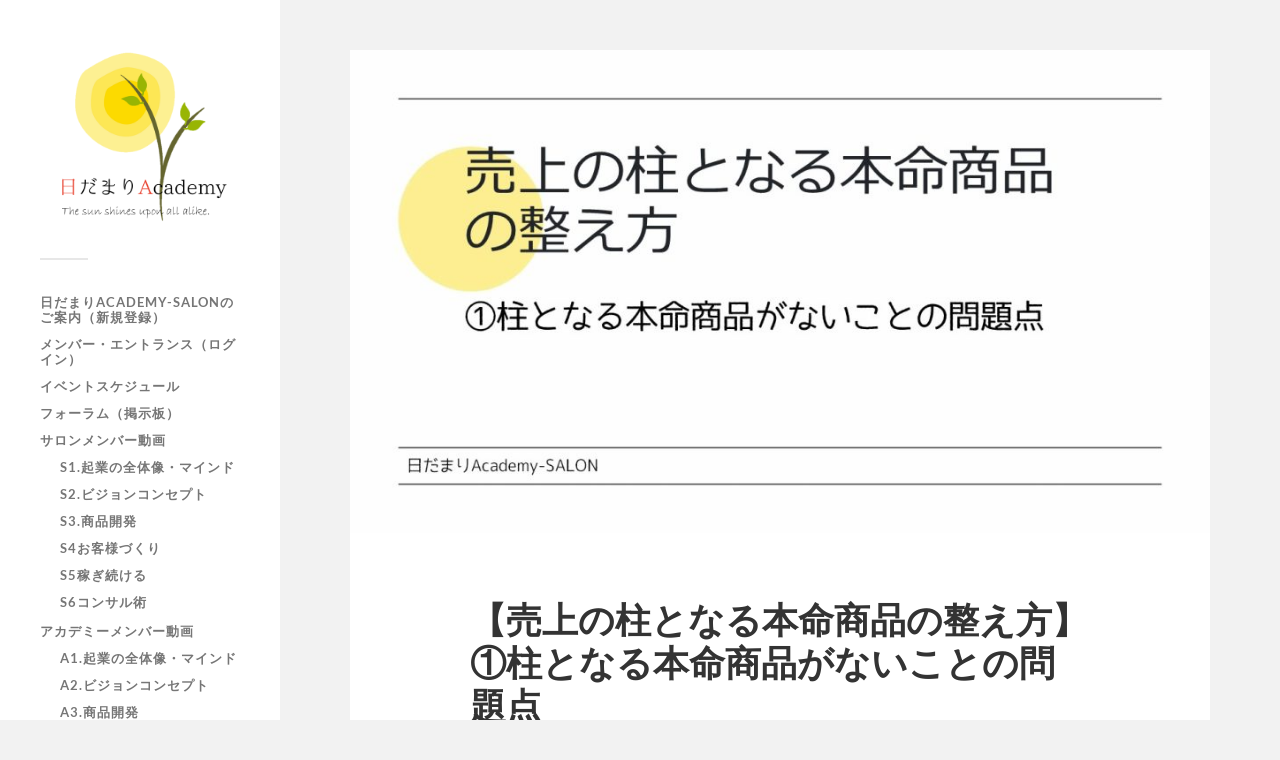

--- FILE ---
content_type: text/html; charset=UTF-8
request_url: https://hidamariacademy-salon.com/m3-8/
body_size: 11532
content:
<!DOCTYPE html>

<html class="no-js" lang="ja" id="html">

	<head profile="http://gmpg.org/xfn/11">
		
		<meta http-equiv="Content-Type" content="text/html; charset=UTF-8" />
		<meta name="viewport" content="width=device-width, initial-scale=1.0, maximum-scale=1.0, user-scalable=no" >
		 
		<title>【売上の柱となる本命商品の整え方】①柱となる本命商品がないことの問題点 &#8211; 日だまりAcademy-SALON</title>
<meta name='robots' content='max-image-preview:large' />
<script>document.documentElement.className = document.documentElement.className.replace("no-js","js");</script>
<link rel="alternate" type="application/rss+xml" title="日だまりAcademy-SALON &raquo; フィード" href="https://hidamariacademy-salon.com/feed/" />
<link rel="alternate" type="application/rss+xml" title="日だまりAcademy-SALON &raquo; コメントフィード" href="https://hidamariacademy-salon.com/comments/feed/" />
<link rel="alternate" type="application/rss+xml" title="日だまりAcademy-SALON &raquo; 【売上の柱となる本命商品の整え方】①柱となる本命商品がないことの問題点 のコメントのフィード" href="https://hidamariacademy-salon.com/m3-8/feed/" />
<link rel="alternate" title="oEmbed (JSON)" type="application/json+oembed" href="https://hidamariacademy-salon.com/wp-json/oembed/1.0/embed?url=https%3A%2F%2Fhidamariacademy-salon.com%2Fm3-8%2F" />
<link rel="alternate" title="oEmbed (XML)" type="text/xml+oembed" href="https://hidamariacademy-salon.com/wp-json/oembed/1.0/embed?url=https%3A%2F%2Fhidamariacademy-salon.com%2Fm3-8%2F&#038;format=xml" />
<style id='wp-img-auto-sizes-contain-inline-css' type='text/css'>
img:is([sizes=auto i],[sizes^="auto," i]){contain-intrinsic-size:3000px 1500px}
/*# sourceURL=wp-img-auto-sizes-contain-inline-css */
</style>
<style id='wp-emoji-styles-inline-css' type='text/css'>

	img.wp-smiley, img.emoji {
		display: inline !important;
		border: none !important;
		box-shadow: none !important;
		height: 1em !important;
		width: 1em !important;
		margin: 0 0.07em !important;
		vertical-align: -0.1em !important;
		background: none !important;
		padding: 0 !important;
	}
/*# sourceURL=wp-emoji-styles-inline-css */
</style>
<style id='wp-block-library-inline-css' type='text/css'>
:root{--wp-block-synced-color:#7a00df;--wp-block-synced-color--rgb:122,0,223;--wp-bound-block-color:var(--wp-block-synced-color);--wp-editor-canvas-background:#ddd;--wp-admin-theme-color:#007cba;--wp-admin-theme-color--rgb:0,124,186;--wp-admin-theme-color-darker-10:#006ba1;--wp-admin-theme-color-darker-10--rgb:0,107,160.5;--wp-admin-theme-color-darker-20:#005a87;--wp-admin-theme-color-darker-20--rgb:0,90,135;--wp-admin-border-width-focus:2px}@media (min-resolution:192dpi){:root{--wp-admin-border-width-focus:1.5px}}.wp-element-button{cursor:pointer}:root .has-very-light-gray-background-color{background-color:#eee}:root .has-very-dark-gray-background-color{background-color:#313131}:root .has-very-light-gray-color{color:#eee}:root .has-very-dark-gray-color{color:#313131}:root .has-vivid-green-cyan-to-vivid-cyan-blue-gradient-background{background:linear-gradient(135deg,#00d084,#0693e3)}:root .has-purple-crush-gradient-background{background:linear-gradient(135deg,#34e2e4,#4721fb 50%,#ab1dfe)}:root .has-hazy-dawn-gradient-background{background:linear-gradient(135deg,#faaca8,#dad0ec)}:root .has-subdued-olive-gradient-background{background:linear-gradient(135deg,#fafae1,#67a671)}:root .has-atomic-cream-gradient-background{background:linear-gradient(135deg,#fdd79a,#004a59)}:root .has-nightshade-gradient-background{background:linear-gradient(135deg,#330968,#31cdcf)}:root .has-midnight-gradient-background{background:linear-gradient(135deg,#020381,#2874fc)}:root{--wp--preset--font-size--normal:16px;--wp--preset--font-size--huge:42px}.has-regular-font-size{font-size:1em}.has-larger-font-size{font-size:2.625em}.has-normal-font-size{font-size:var(--wp--preset--font-size--normal)}.has-huge-font-size{font-size:var(--wp--preset--font-size--huge)}.has-text-align-center{text-align:center}.has-text-align-left{text-align:left}.has-text-align-right{text-align:right}.has-fit-text{white-space:nowrap!important}#end-resizable-editor-section{display:none}.aligncenter{clear:both}.items-justified-left{justify-content:flex-start}.items-justified-center{justify-content:center}.items-justified-right{justify-content:flex-end}.items-justified-space-between{justify-content:space-between}.screen-reader-text{border:0;clip-path:inset(50%);height:1px;margin:-1px;overflow:hidden;padding:0;position:absolute;width:1px;word-wrap:normal!important}.screen-reader-text:focus{background-color:#ddd;clip-path:none;color:#444;display:block;font-size:1em;height:auto;left:5px;line-height:normal;padding:15px 23px 14px;text-decoration:none;top:5px;width:auto;z-index:100000}html :where(.has-border-color){border-style:solid}html :where([style*=border-top-color]){border-top-style:solid}html :where([style*=border-right-color]){border-right-style:solid}html :where([style*=border-bottom-color]){border-bottom-style:solid}html :where([style*=border-left-color]){border-left-style:solid}html :where([style*=border-width]){border-style:solid}html :where([style*=border-top-width]){border-top-style:solid}html :where([style*=border-right-width]){border-right-style:solid}html :where([style*=border-bottom-width]){border-bottom-style:solid}html :where([style*=border-left-width]){border-left-style:solid}html :where(img[class*=wp-image-]){height:auto;max-width:100%}:where(figure){margin:0 0 1em}html :where(.is-position-sticky){--wp-admin--admin-bar--position-offset:var(--wp-admin--admin-bar--height,0px)}@media screen and (max-width:600px){html :where(.is-position-sticky){--wp-admin--admin-bar--position-offset:0px}}

/*# sourceURL=wp-block-library-inline-css */
</style><style id='wp-block-heading-inline-css' type='text/css'>
h1:where(.wp-block-heading).has-background,h2:where(.wp-block-heading).has-background,h3:where(.wp-block-heading).has-background,h4:where(.wp-block-heading).has-background,h5:where(.wp-block-heading).has-background,h6:where(.wp-block-heading).has-background{padding:1.25em 2.375em}h1.has-text-align-left[style*=writing-mode]:where([style*=vertical-lr]),h1.has-text-align-right[style*=writing-mode]:where([style*=vertical-rl]),h2.has-text-align-left[style*=writing-mode]:where([style*=vertical-lr]),h2.has-text-align-right[style*=writing-mode]:where([style*=vertical-rl]),h3.has-text-align-left[style*=writing-mode]:where([style*=vertical-lr]),h3.has-text-align-right[style*=writing-mode]:where([style*=vertical-rl]),h4.has-text-align-left[style*=writing-mode]:where([style*=vertical-lr]),h4.has-text-align-right[style*=writing-mode]:where([style*=vertical-rl]),h5.has-text-align-left[style*=writing-mode]:where([style*=vertical-lr]),h5.has-text-align-right[style*=writing-mode]:where([style*=vertical-rl]),h6.has-text-align-left[style*=writing-mode]:where([style*=vertical-lr]),h6.has-text-align-right[style*=writing-mode]:where([style*=vertical-rl]){rotate:180deg}
/*# sourceURL=https://hidamariacademy-salon.com/wp-includes/blocks/heading/style.min.css */
</style>
<style id='wp-block-latest-posts-inline-css' type='text/css'>
.wp-block-latest-posts{box-sizing:border-box}.wp-block-latest-posts.alignleft{margin-right:2em}.wp-block-latest-posts.alignright{margin-left:2em}.wp-block-latest-posts.wp-block-latest-posts__list{list-style:none}.wp-block-latest-posts.wp-block-latest-posts__list li{clear:both;overflow-wrap:break-word}.wp-block-latest-posts.is-grid{display:flex;flex-wrap:wrap}.wp-block-latest-posts.is-grid li{margin:0 1.25em 1.25em 0;width:100%}@media (min-width:600px){.wp-block-latest-posts.columns-2 li{width:calc(50% - .625em)}.wp-block-latest-posts.columns-2 li:nth-child(2n){margin-right:0}.wp-block-latest-posts.columns-3 li{width:calc(33.33333% - .83333em)}.wp-block-latest-posts.columns-3 li:nth-child(3n){margin-right:0}.wp-block-latest-posts.columns-4 li{width:calc(25% - .9375em)}.wp-block-latest-posts.columns-4 li:nth-child(4n){margin-right:0}.wp-block-latest-posts.columns-5 li{width:calc(20% - 1em)}.wp-block-latest-posts.columns-5 li:nth-child(5n){margin-right:0}.wp-block-latest-posts.columns-6 li{width:calc(16.66667% - 1.04167em)}.wp-block-latest-posts.columns-6 li:nth-child(6n){margin-right:0}}:root :where(.wp-block-latest-posts.is-grid){padding:0}:root :where(.wp-block-latest-posts.wp-block-latest-posts__list){padding-left:0}.wp-block-latest-posts__post-author,.wp-block-latest-posts__post-date{display:block;font-size:.8125em}.wp-block-latest-posts__post-excerpt,.wp-block-latest-posts__post-full-content{margin-bottom:1em;margin-top:.5em}.wp-block-latest-posts__featured-image a{display:inline-block}.wp-block-latest-posts__featured-image img{height:auto;max-width:100%;width:auto}.wp-block-latest-posts__featured-image.alignleft{float:left;margin-right:1em}.wp-block-latest-posts__featured-image.alignright{float:right;margin-left:1em}.wp-block-latest-posts__featured-image.aligncenter{margin-bottom:1em;text-align:center}
/*# sourceURL=https://hidamariacademy-salon.com/wp-includes/blocks/latest-posts/style.min.css */
</style>
<style id='wp-block-search-inline-css' type='text/css'>
.wp-block-search__button{margin-left:10px;word-break:normal}.wp-block-search__button.has-icon{line-height:0}.wp-block-search__button svg{height:1.25em;min-height:24px;min-width:24px;width:1.25em;fill:currentColor;vertical-align:text-bottom}:where(.wp-block-search__button){border:1px solid #ccc;padding:6px 10px}.wp-block-search__inside-wrapper{display:flex;flex:auto;flex-wrap:nowrap;max-width:100%}.wp-block-search__label{width:100%}.wp-block-search.wp-block-search__button-only .wp-block-search__button{box-sizing:border-box;display:flex;flex-shrink:0;justify-content:center;margin-left:0;max-width:100%}.wp-block-search.wp-block-search__button-only .wp-block-search__inside-wrapper{min-width:0!important;transition-property:width}.wp-block-search.wp-block-search__button-only .wp-block-search__input{flex-basis:100%;transition-duration:.3s}.wp-block-search.wp-block-search__button-only.wp-block-search__searchfield-hidden,.wp-block-search.wp-block-search__button-only.wp-block-search__searchfield-hidden .wp-block-search__inside-wrapper{overflow:hidden}.wp-block-search.wp-block-search__button-only.wp-block-search__searchfield-hidden .wp-block-search__input{border-left-width:0!important;border-right-width:0!important;flex-basis:0;flex-grow:0;margin:0;min-width:0!important;padding-left:0!important;padding-right:0!important;width:0!important}:where(.wp-block-search__input){appearance:none;border:1px solid #949494;flex-grow:1;font-family:inherit;font-size:inherit;font-style:inherit;font-weight:inherit;letter-spacing:inherit;line-height:inherit;margin-left:0;margin-right:0;min-width:3rem;padding:8px;text-decoration:unset!important;text-transform:inherit}:where(.wp-block-search__button-inside .wp-block-search__inside-wrapper){background-color:#fff;border:1px solid #949494;box-sizing:border-box;padding:4px}:where(.wp-block-search__button-inside .wp-block-search__inside-wrapper) .wp-block-search__input{border:none;border-radius:0;padding:0 4px}:where(.wp-block-search__button-inside .wp-block-search__inside-wrapper) .wp-block-search__input:focus{outline:none}:where(.wp-block-search__button-inside .wp-block-search__inside-wrapper) :where(.wp-block-search__button){padding:4px 8px}.wp-block-search.aligncenter .wp-block-search__inside-wrapper{margin:auto}.wp-block[data-align=right] .wp-block-search.wp-block-search__button-only .wp-block-search__inside-wrapper{float:right}
/*# sourceURL=https://hidamariacademy-salon.com/wp-includes/blocks/search/style.min.css */
</style>
<style id='wp-block-group-inline-css' type='text/css'>
.wp-block-group{box-sizing:border-box}:where(.wp-block-group.wp-block-group-is-layout-constrained){position:relative}
/*# sourceURL=https://hidamariacademy-salon.com/wp-includes/blocks/group/style.min.css */
</style>
<style id='global-styles-inline-css' type='text/css'>
:root{--wp--preset--aspect-ratio--square: 1;--wp--preset--aspect-ratio--4-3: 4/3;--wp--preset--aspect-ratio--3-4: 3/4;--wp--preset--aspect-ratio--3-2: 3/2;--wp--preset--aspect-ratio--2-3: 2/3;--wp--preset--aspect-ratio--16-9: 16/9;--wp--preset--aspect-ratio--9-16: 9/16;--wp--preset--color--black: #333;--wp--preset--color--cyan-bluish-gray: #abb8c3;--wp--preset--color--white: #fff;--wp--preset--color--pale-pink: #f78da7;--wp--preset--color--vivid-red: #cf2e2e;--wp--preset--color--luminous-vivid-orange: #ff6900;--wp--preset--color--luminous-vivid-amber: #fcb900;--wp--preset--color--light-green-cyan: #7bdcb5;--wp--preset--color--vivid-green-cyan: #00d084;--wp--preset--color--pale-cyan-blue: #8ed1fc;--wp--preset--color--vivid-cyan-blue: #0693e3;--wp--preset--color--vivid-purple: #9b51e0;--wp--preset--color--accent: #019EBD;--wp--preset--color--dark-gray: #444;--wp--preset--color--medium-gray: #666;--wp--preset--color--light-gray: #767676;--wp--preset--gradient--vivid-cyan-blue-to-vivid-purple: linear-gradient(135deg,rgb(6,147,227) 0%,rgb(155,81,224) 100%);--wp--preset--gradient--light-green-cyan-to-vivid-green-cyan: linear-gradient(135deg,rgb(122,220,180) 0%,rgb(0,208,130) 100%);--wp--preset--gradient--luminous-vivid-amber-to-luminous-vivid-orange: linear-gradient(135deg,rgb(252,185,0) 0%,rgb(255,105,0) 100%);--wp--preset--gradient--luminous-vivid-orange-to-vivid-red: linear-gradient(135deg,rgb(255,105,0) 0%,rgb(207,46,46) 100%);--wp--preset--gradient--very-light-gray-to-cyan-bluish-gray: linear-gradient(135deg,rgb(238,238,238) 0%,rgb(169,184,195) 100%);--wp--preset--gradient--cool-to-warm-spectrum: linear-gradient(135deg,rgb(74,234,220) 0%,rgb(151,120,209) 20%,rgb(207,42,186) 40%,rgb(238,44,130) 60%,rgb(251,105,98) 80%,rgb(254,248,76) 100%);--wp--preset--gradient--blush-light-purple: linear-gradient(135deg,rgb(255,206,236) 0%,rgb(152,150,240) 100%);--wp--preset--gradient--blush-bordeaux: linear-gradient(135deg,rgb(254,205,165) 0%,rgb(254,45,45) 50%,rgb(107,0,62) 100%);--wp--preset--gradient--luminous-dusk: linear-gradient(135deg,rgb(255,203,112) 0%,rgb(199,81,192) 50%,rgb(65,88,208) 100%);--wp--preset--gradient--pale-ocean: linear-gradient(135deg,rgb(255,245,203) 0%,rgb(182,227,212) 50%,rgb(51,167,181) 100%);--wp--preset--gradient--electric-grass: linear-gradient(135deg,rgb(202,248,128) 0%,rgb(113,206,126) 100%);--wp--preset--gradient--midnight: linear-gradient(135deg,rgb(2,3,129) 0%,rgb(40,116,252) 100%);--wp--preset--font-size--small: 16px;--wp--preset--font-size--medium: 20px;--wp--preset--font-size--large: 24px;--wp--preset--font-size--x-large: 42px;--wp--preset--font-size--normal: 18px;--wp--preset--font-size--larger: 27px;--wp--preset--spacing--20: 0.44rem;--wp--preset--spacing--30: 0.67rem;--wp--preset--spacing--40: 1rem;--wp--preset--spacing--50: 1.5rem;--wp--preset--spacing--60: 2.25rem;--wp--preset--spacing--70: 3.38rem;--wp--preset--spacing--80: 5.06rem;--wp--preset--shadow--natural: 6px 6px 9px rgba(0, 0, 0, 0.2);--wp--preset--shadow--deep: 12px 12px 50px rgba(0, 0, 0, 0.4);--wp--preset--shadow--sharp: 6px 6px 0px rgba(0, 0, 0, 0.2);--wp--preset--shadow--outlined: 6px 6px 0px -3px rgb(255, 255, 255), 6px 6px rgb(0, 0, 0);--wp--preset--shadow--crisp: 6px 6px 0px rgb(0, 0, 0);}:where(.is-layout-flex){gap: 0.5em;}:where(.is-layout-grid){gap: 0.5em;}body .is-layout-flex{display: flex;}.is-layout-flex{flex-wrap: wrap;align-items: center;}.is-layout-flex > :is(*, div){margin: 0;}body .is-layout-grid{display: grid;}.is-layout-grid > :is(*, div){margin: 0;}:where(.wp-block-columns.is-layout-flex){gap: 2em;}:where(.wp-block-columns.is-layout-grid){gap: 2em;}:where(.wp-block-post-template.is-layout-flex){gap: 1.25em;}:where(.wp-block-post-template.is-layout-grid){gap: 1.25em;}.has-black-color{color: var(--wp--preset--color--black) !important;}.has-cyan-bluish-gray-color{color: var(--wp--preset--color--cyan-bluish-gray) !important;}.has-white-color{color: var(--wp--preset--color--white) !important;}.has-pale-pink-color{color: var(--wp--preset--color--pale-pink) !important;}.has-vivid-red-color{color: var(--wp--preset--color--vivid-red) !important;}.has-luminous-vivid-orange-color{color: var(--wp--preset--color--luminous-vivid-orange) !important;}.has-luminous-vivid-amber-color{color: var(--wp--preset--color--luminous-vivid-amber) !important;}.has-light-green-cyan-color{color: var(--wp--preset--color--light-green-cyan) !important;}.has-vivid-green-cyan-color{color: var(--wp--preset--color--vivid-green-cyan) !important;}.has-pale-cyan-blue-color{color: var(--wp--preset--color--pale-cyan-blue) !important;}.has-vivid-cyan-blue-color{color: var(--wp--preset--color--vivid-cyan-blue) !important;}.has-vivid-purple-color{color: var(--wp--preset--color--vivid-purple) !important;}.has-black-background-color{background-color: var(--wp--preset--color--black) !important;}.has-cyan-bluish-gray-background-color{background-color: var(--wp--preset--color--cyan-bluish-gray) !important;}.has-white-background-color{background-color: var(--wp--preset--color--white) !important;}.has-pale-pink-background-color{background-color: var(--wp--preset--color--pale-pink) !important;}.has-vivid-red-background-color{background-color: var(--wp--preset--color--vivid-red) !important;}.has-luminous-vivid-orange-background-color{background-color: var(--wp--preset--color--luminous-vivid-orange) !important;}.has-luminous-vivid-amber-background-color{background-color: var(--wp--preset--color--luminous-vivid-amber) !important;}.has-light-green-cyan-background-color{background-color: var(--wp--preset--color--light-green-cyan) !important;}.has-vivid-green-cyan-background-color{background-color: var(--wp--preset--color--vivid-green-cyan) !important;}.has-pale-cyan-blue-background-color{background-color: var(--wp--preset--color--pale-cyan-blue) !important;}.has-vivid-cyan-blue-background-color{background-color: var(--wp--preset--color--vivid-cyan-blue) !important;}.has-vivid-purple-background-color{background-color: var(--wp--preset--color--vivid-purple) !important;}.has-black-border-color{border-color: var(--wp--preset--color--black) !important;}.has-cyan-bluish-gray-border-color{border-color: var(--wp--preset--color--cyan-bluish-gray) !important;}.has-white-border-color{border-color: var(--wp--preset--color--white) !important;}.has-pale-pink-border-color{border-color: var(--wp--preset--color--pale-pink) !important;}.has-vivid-red-border-color{border-color: var(--wp--preset--color--vivid-red) !important;}.has-luminous-vivid-orange-border-color{border-color: var(--wp--preset--color--luminous-vivid-orange) !important;}.has-luminous-vivid-amber-border-color{border-color: var(--wp--preset--color--luminous-vivid-amber) !important;}.has-light-green-cyan-border-color{border-color: var(--wp--preset--color--light-green-cyan) !important;}.has-vivid-green-cyan-border-color{border-color: var(--wp--preset--color--vivid-green-cyan) !important;}.has-pale-cyan-blue-border-color{border-color: var(--wp--preset--color--pale-cyan-blue) !important;}.has-vivid-cyan-blue-border-color{border-color: var(--wp--preset--color--vivid-cyan-blue) !important;}.has-vivid-purple-border-color{border-color: var(--wp--preset--color--vivid-purple) !important;}.has-vivid-cyan-blue-to-vivid-purple-gradient-background{background: var(--wp--preset--gradient--vivid-cyan-blue-to-vivid-purple) !important;}.has-light-green-cyan-to-vivid-green-cyan-gradient-background{background: var(--wp--preset--gradient--light-green-cyan-to-vivid-green-cyan) !important;}.has-luminous-vivid-amber-to-luminous-vivid-orange-gradient-background{background: var(--wp--preset--gradient--luminous-vivid-amber-to-luminous-vivid-orange) !important;}.has-luminous-vivid-orange-to-vivid-red-gradient-background{background: var(--wp--preset--gradient--luminous-vivid-orange-to-vivid-red) !important;}.has-very-light-gray-to-cyan-bluish-gray-gradient-background{background: var(--wp--preset--gradient--very-light-gray-to-cyan-bluish-gray) !important;}.has-cool-to-warm-spectrum-gradient-background{background: var(--wp--preset--gradient--cool-to-warm-spectrum) !important;}.has-blush-light-purple-gradient-background{background: var(--wp--preset--gradient--blush-light-purple) !important;}.has-blush-bordeaux-gradient-background{background: var(--wp--preset--gradient--blush-bordeaux) !important;}.has-luminous-dusk-gradient-background{background: var(--wp--preset--gradient--luminous-dusk) !important;}.has-pale-ocean-gradient-background{background: var(--wp--preset--gradient--pale-ocean) !important;}.has-electric-grass-gradient-background{background: var(--wp--preset--gradient--electric-grass) !important;}.has-midnight-gradient-background{background: var(--wp--preset--gradient--midnight) !important;}.has-small-font-size{font-size: var(--wp--preset--font-size--small) !important;}.has-medium-font-size{font-size: var(--wp--preset--font-size--medium) !important;}.has-large-font-size{font-size: var(--wp--preset--font-size--large) !important;}.has-x-large-font-size{font-size: var(--wp--preset--font-size--x-large) !important;}
/*# sourceURL=global-styles-inline-css */
</style>

<style id='classic-theme-styles-inline-css' type='text/css'>
/*! This file is auto-generated */
.wp-block-button__link{color:#fff;background-color:#32373c;border-radius:9999px;box-shadow:none;text-decoration:none;padding:calc(.667em + 2px) calc(1.333em + 2px);font-size:1.125em}.wp-block-file__button{background:#32373c;color:#fff;text-decoration:none}
/*# sourceURL=/wp-includes/css/classic-themes.min.css */
</style>
<link rel='stylesheet' id='spider-css' href='https://hidamariacademy-salon.com/wp-content/plugins/snow-monkey-blocks/dist/packages/spider/dist/css/spider.css?ver=1766972241' type='text/css' media='all' />
<link rel='stylesheet' id='snow-monkey-blocks-css' href='https://hidamariacademy-salon.com/wp-content/plugins/snow-monkey-blocks/dist/css/blocks.css?ver=1766972241' type='text/css' media='all' />
<link rel='stylesheet' id='sass-basis-css' href='https://hidamariacademy-salon.com/wp-content/plugins/snow-monkey-blocks/dist/css/fallback.css?ver=1766972241' type='text/css' media='all' />
<link rel='stylesheet' id='snow-monkey-blocks/nopro-css' href='https://hidamariacademy-salon.com/wp-content/plugins/snow-monkey-blocks/dist/css/nopro.css?ver=1766972241' type='text/css' media='all' />
<link rel='stylesheet' id='snow-monkey-blocks-spider-slider-style-css' href='https://hidamariacademy-salon.com/wp-content/plugins/snow-monkey-blocks/dist/blocks/spider-slider/style-index.css?ver=1766972241' type='text/css' media='all' />
<link rel='stylesheet' id='bbp-default-css' href='https://hidamariacademy-salon.com/wp-content/plugins/bbpress/templates/default/css/bbpress.min.css?ver=2.6.14' type='text/css' media='all' />
<link rel='stylesheet' id='contact-form-7-css' href='https://hidamariacademy-salon.com/wp-content/plugins/contact-form-7/includes/css/styles.css?ver=6.1.4' type='text/css' media='all' />
<link rel='stylesheet' id='contact-form-7-confirm-css' href='https://hidamariacademy-salon.com/wp-content/plugins/contact-form-7-add-confirm/includes/css/styles.css?ver=5.1' type='text/css' media='all' />
<link rel='stylesheet' id='searchandfilter-css' href='https://hidamariacademy-salon.com/wp-content/plugins/search-filter/style.css?ver=1' type='text/css' media='all' />
<link rel='stylesheet' id='swpm.common-css' href='https://hidamariacademy-salon.com/wp-content/plugins/simple-membership/css/swpm.common.css?ver=4.6.9' type='text/css' media='all' />
<link rel='stylesheet' id='whats-new-style-css' href='https://hidamariacademy-salon.com/wp-content/plugins/whats-new-genarator/whats-new.css?ver=2.0.2' type='text/css' media='all' />
<link rel='stylesheet' id='arve-css' href='https://hidamariacademy-salon.com/wp-content/plugins/advanced-responsive-video-embedder/build/main.css?ver=10.8.1' type='text/css' media='all' />
<link rel='stylesheet' id='cf7cf-style-css' href='https://hidamariacademy-salon.com/wp-content/plugins/cf7-conditional-fields/style.css?ver=2.6.7' type='text/css' media='all' />
<link rel='stylesheet' id='fukasawa_googleFonts-css' href='https://hidamariacademy-salon.com/wp-content/themes/fukasawa/assets/css/fonts.css?ver=6.9' type='text/css' media='all' />
<link rel='stylesheet' id='fukasawa_genericons-css' href='https://hidamariacademy-salon.com/wp-content/themes/fukasawa/assets/fonts/genericons/genericons.css?ver=6.9' type='text/css' media='all' />
<link rel='stylesheet' id='fukasawa_style-css' href='https://hidamariacademy-salon.com/wp-content/themes/fukasawa/style.css' type='text/css' media='all' />
<script type="text/javascript" src="https://hidamariacademy-salon.com/wp-content/plugins/snow-monkey-blocks/dist/js/fontawesome-all.js?ver=1766972241" id="fontawesome6-js" defer="defer" data-wp-strategy="defer"></script>
<script type="text/javascript" src="https://hidamariacademy-salon.com/wp-content/plugins/snow-monkey-blocks/dist/packages/spider/dist/js/spider.js?ver=1766972241" id="spider-js" defer="defer" data-wp-strategy="defer"></script>
<script type="text/javascript" src="https://hidamariacademy-salon.com/wp-includes/js/jquery/jquery.min.js?ver=3.7.1" id="jquery-core-js"></script>
<script type="text/javascript" src="https://hidamariacademy-salon.com/wp-includes/js/jquery/jquery-migrate.min.js?ver=3.4.1" id="jquery-migrate-js"></script>
<script type="text/javascript" src="https://hidamariacademy-salon.com/wp-content/themes/fukasawa/assets/js/flexslider.js?ver=1" id="fukasawa_flexslider-js"></script>
<link rel="https://api.w.org/" href="https://hidamariacademy-salon.com/wp-json/" /><link rel="alternate" title="JSON" type="application/json" href="https://hidamariacademy-salon.com/wp-json/wp/v2/posts/260" /><link rel="EditURI" type="application/rsd+xml" title="RSD" href="https://hidamariacademy-salon.com/xmlrpc.php?rsd" />
<meta name="generator" content="WordPress 6.9" />
<link rel="canonical" href="https://hidamariacademy-salon.com/m3-8/" />
<link rel='shortlink' href='https://hidamariacademy-salon.com/?p=260' />
<meta name="cdp-version" content="1.5.0" /><!-- Analytics by WP Statistics - https://wp-statistics.com -->
<!-- Customizer CSS --><style type="text/css"></style><!--/Customizer CSS--><link rel="icon" href="https://hidamariacademy-salon.com/wp-content/uploads/2023/09/cropped-日だまりAcademyロゴ透明スクエア-32x32.png" sizes="32x32" />
<link rel="icon" href="https://hidamariacademy-salon.com/wp-content/uploads/2023/09/cropped-日だまりAcademyロゴ透明スクエア-192x192.png" sizes="192x192" />
<link rel="apple-touch-icon" href="https://hidamariacademy-salon.com/wp-content/uploads/2023/09/cropped-日だまりAcademyロゴ透明スクエア-180x180.png" />
<meta name="msapplication-TileImage" content="https://hidamariacademy-salon.com/wp-content/uploads/2023/09/cropped-日だまりAcademyロゴ透明スクエア-270x270.png" />
		<style type="text/css" id="wp-custom-css">
			/* linkページ専用：余計な表示を消す（Fukasawa） */
.page-id-1223 .sidebar {
  display: none;
}

.page-id-1223 .entry-title,
.page-id-1223 .page-title {
  display: none;
}
		</style>
			
	</head>
	
	<body class="wp-singular post-template-default single single-post postid-260 single-format-image wp-custom-logo wp-theme-fukasawa metaslider-plugin wp-is-not-mobile">

		
<script type="text/javascript" id="bbp-swap-no-js-body-class">
	document.body.className = document.body.className.replace( 'bbp-no-js', 'bbp-js' );
</script>


		<a class="skip-link button" href="#site-content">本文にジャンプ</a>
	
		<div class="mobile-navigation">
	
			<ul class="mobile-menu">
						
				<li id="menu-item-32" class="menu-item menu-item-type-post_type menu-item-object-page menu-item-home menu-item-32"><a href="https://hidamariacademy-salon.com/">日だまりAcademy-SALONのご案内（新規登録）</a></li>
<li id="menu-item-788" class="menu-item menu-item-type-post_type menu-item-object-page menu-item-788"><a href="https://hidamariacademy-salon.com/memberentrance/">メンバー・エントランス（ログイン）</a></li>
<li id="menu-item-536" class="menu-item menu-item-type-post_type menu-item-object-page menu-item-536"><a href="https://hidamariacademy-salon.com/eventschedule/">イベントスケジュール</a></li>
<li id="menu-item-665" class="menu-item menu-item-type-custom menu-item-object-custom menu-item-665"><a href="https://hidamariacademy-salon.com/forums/">フォーラム（掲示板）</a></li>
<li id="menu-item-74" class="menu-item menu-item-type-taxonomy menu-item-object-category menu-item-has-children menu-item-74"><a href="https://hidamariacademy-salon.com/category/salonmembermovie/">サロンメンバー動画</a>
<ul class="sub-menu">
	<li id="menu-item-75" class="menu-item menu-item-type-taxonomy menu-item-object-category menu-item-75"><a href="https://hidamariacademy-salon.com/category/salonmembermovie/s1kigyounozentaizoumind/">S1.起業の全体像・マインド</a></li>
	<li id="menu-item-76" class="menu-item menu-item-type-taxonomy menu-item-object-category menu-item-76"><a href="https://hidamariacademy-salon.com/category/salonmembermovie/s2visionconcept/">S2.ビジョンコンセプト</a></li>
	<li id="menu-item-77" class="menu-item menu-item-type-taxonomy menu-item-object-category menu-item-77"><a href="https://hidamariacademy-salon.com/category/salonmembermovie/s3syouhinkaihatu/">S3.商品開発</a></li>
	<li id="menu-item-79" class="menu-item menu-item-type-taxonomy menu-item-object-category menu-item-79"><a href="https://hidamariacademy-salon.com/category/salonmembermovie/s4okyakusamadukuri/">S4お客様づくり</a></li>
	<li id="menu-item-80" class="menu-item menu-item-type-taxonomy menu-item-object-category menu-item-80"><a href="https://hidamariacademy-salon.com/category/salonmembermovie/s5kasegitudukeru/">S5稼ぎ続ける</a></li>
	<li id="menu-item-82" class="menu-item menu-item-type-taxonomy menu-item-object-category menu-item-82"><a href="https://hidamariacademy-salon.com/category/salonmembermovie/s6consultingjutu/">S6コンサル術</a></li>
</ul>
</li>
<li id="menu-item-64" class="menu-item menu-item-type-taxonomy menu-item-object-category current-post-ancestor current-menu-parent current-post-parent menu-item-has-children menu-item-64"><a href="https://hidamariacademy-salon.com/category/academymembermovie/">アカデミーメンバー動画</a>
<ul class="sub-menu">
	<li id="menu-item-65" class="menu-item menu-item-type-taxonomy menu-item-object-category menu-item-65"><a href="https://hidamariacademy-salon.com/category/academymembermovie/a1kigyounozentaizoumind/">A1.起業の全体像・マインド</a></li>
	<li id="menu-item-66" class="menu-item menu-item-type-taxonomy menu-item-object-category menu-item-66"><a href="https://hidamariacademy-salon.com/category/academymembermovie/a2visionconcept/">A2.ビジョンコンセプト</a></li>
	<li id="menu-item-67" class="menu-item menu-item-type-taxonomy menu-item-object-category current-post-ancestor current-menu-parent current-post-parent menu-item-67"><a href="https://hidamariacademy-salon.com/category/academymembermovie/a3syouhinkaihatu/">A3.商品開発</a></li>
	<li id="menu-item-69" class="menu-item menu-item-type-taxonomy menu-item-object-category menu-item-69"><a href="https://hidamariacademy-salon.com/category/academymembermovie/a4okyakusamadukuri/">A4お客様づくり</a></li>
	<li id="menu-item-70" class="menu-item menu-item-type-taxonomy menu-item-object-category menu-item-70"><a href="https://hidamariacademy-salon.com/category/academymembermovie/a5kasegitudukeru/">A5稼ぎ続ける</a></li>
	<li id="menu-item-72" class="menu-item menu-item-type-taxonomy menu-item-object-category menu-item-72"><a href="https://hidamariacademy-salon.com/category/academymembermovie/a6consultingjutu/">A6コンサル術</a></li>
</ul>
</li>
<li id="menu-item-30" class="menu-item menu-item-type-post_type menu-item-object-page menu-item-30"><a href="https://hidamariacademy-salon.com/membership-login/password-reset/">パスワードのリセット</a></li>
<li id="menu-item-558" class="menu-item menu-item-type-post_type menu-item-object-page menu-item-558"><a href="https://hidamariacademy-salon.com/%e9%80%80%e4%bc%9a%e3%81%99%e3%82%8b/">退会の手続き</a></li>
<li id="menu-item-559" class="menu-item menu-item-type-custom menu-item-object-custom menu-item-559"><a href="https://guide.hidamari-academy21.com/">日だまりAcademyのご案内</a></li>
<li id="menu-item-711" class="menu-item menu-item-type-custom menu-item-object-custom menu-item-711"><a href="https://y-tsuru.hidamari-academy21.com/">主宰者</a></li>
				
			 </ul>
		 
		</div><!-- .mobile-navigation -->
	
		<div class="sidebar">
		
						
		        <div class="blog-logo">
					<a href="https://hidamariacademy-salon.com/" rel="home">
		        		<img src="https://hidamariacademy-salon.com/wp-content/uploads/2023/09/cropped-cropped-日だまりAcademyロゴ透明スクエア.png" />
					</a>
					<span class="screen-reader-text">日だまりAcademy-SALON</span>
		        </div>
		
						
			<button type="button" class="nav-toggle">
			
				<div class="bars">
					<div class="bar"></div>
					<div class="bar"></div>
					<div class="bar"></div>
				</div>
				
				<p>
					<span class="menu">メニュー</span>
					<span class="close">閉じる</span>
				</p>
			
			</button>
			
			<ul class="main-menu">
				<li id="menu-item-32" class="menu-item menu-item-type-post_type menu-item-object-page menu-item-home menu-item-32"><a href="https://hidamariacademy-salon.com/">日だまりAcademy-SALONのご案内（新規登録）</a></li>
<li id="menu-item-788" class="menu-item menu-item-type-post_type menu-item-object-page menu-item-788"><a href="https://hidamariacademy-salon.com/memberentrance/">メンバー・エントランス（ログイン）</a></li>
<li id="menu-item-536" class="menu-item menu-item-type-post_type menu-item-object-page menu-item-536"><a href="https://hidamariacademy-salon.com/eventschedule/">イベントスケジュール</a></li>
<li id="menu-item-665" class="menu-item menu-item-type-custom menu-item-object-custom menu-item-665"><a href="https://hidamariacademy-salon.com/forums/">フォーラム（掲示板）</a></li>
<li id="menu-item-74" class="menu-item menu-item-type-taxonomy menu-item-object-category menu-item-has-children menu-item-74"><a href="https://hidamariacademy-salon.com/category/salonmembermovie/">サロンメンバー動画</a>
<ul class="sub-menu">
	<li id="menu-item-75" class="menu-item menu-item-type-taxonomy menu-item-object-category menu-item-75"><a href="https://hidamariacademy-salon.com/category/salonmembermovie/s1kigyounozentaizoumind/">S1.起業の全体像・マインド</a></li>
	<li id="menu-item-76" class="menu-item menu-item-type-taxonomy menu-item-object-category menu-item-76"><a href="https://hidamariacademy-salon.com/category/salonmembermovie/s2visionconcept/">S2.ビジョンコンセプト</a></li>
	<li id="menu-item-77" class="menu-item menu-item-type-taxonomy menu-item-object-category menu-item-77"><a href="https://hidamariacademy-salon.com/category/salonmembermovie/s3syouhinkaihatu/">S3.商品開発</a></li>
	<li id="menu-item-79" class="menu-item menu-item-type-taxonomy menu-item-object-category menu-item-79"><a href="https://hidamariacademy-salon.com/category/salonmembermovie/s4okyakusamadukuri/">S4お客様づくり</a></li>
	<li id="menu-item-80" class="menu-item menu-item-type-taxonomy menu-item-object-category menu-item-80"><a href="https://hidamariacademy-salon.com/category/salonmembermovie/s5kasegitudukeru/">S5稼ぎ続ける</a></li>
	<li id="menu-item-82" class="menu-item menu-item-type-taxonomy menu-item-object-category menu-item-82"><a href="https://hidamariacademy-salon.com/category/salonmembermovie/s6consultingjutu/">S6コンサル術</a></li>
</ul>
</li>
<li id="menu-item-64" class="menu-item menu-item-type-taxonomy menu-item-object-category current-post-ancestor current-menu-parent current-post-parent menu-item-has-children menu-item-64"><a href="https://hidamariacademy-salon.com/category/academymembermovie/">アカデミーメンバー動画</a>
<ul class="sub-menu">
	<li id="menu-item-65" class="menu-item menu-item-type-taxonomy menu-item-object-category menu-item-65"><a href="https://hidamariacademy-salon.com/category/academymembermovie/a1kigyounozentaizoumind/">A1.起業の全体像・マインド</a></li>
	<li id="menu-item-66" class="menu-item menu-item-type-taxonomy menu-item-object-category menu-item-66"><a href="https://hidamariacademy-salon.com/category/academymembermovie/a2visionconcept/">A2.ビジョンコンセプト</a></li>
	<li id="menu-item-67" class="menu-item menu-item-type-taxonomy menu-item-object-category current-post-ancestor current-menu-parent current-post-parent menu-item-67"><a href="https://hidamariacademy-salon.com/category/academymembermovie/a3syouhinkaihatu/">A3.商品開発</a></li>
	<li id="menu-item-69" class="menu-item menu-item-type-taxonomy menu-item-object-category menu-item-69"><a href="https://hidamariacademy-salon.com/category/academymembermovie/a4okyakusamadukuri/">A4お客様づくり</a></li>
	<li id="menu-item-70" class="menu-item menu-item-type-taxonomy menu-item-object-category menu-item-70"><a href="https://hidamariacademy-salon.com/category/academymembermovie/a5kasegitudukeru/">A5稼ぎ続ける</a></li>
	<li id="menu-item-72" class="menu-item menu-item-type-taxonomy menu-item-object-category menu-item-72"><a href="https://hidamariacademy-salon.com/category/academymembermovie/a6consultingjutu/">A6コンサル術</a></li>
</ul>
</li>
<li id="menu-item-30" class="menu-item menu-item-type-post_type menu-item-object-page menu-item-30"><a href="https://hidamariacademy-salon.com/membership-login/password-reset/">パスワードのリセット</a></li>
<li id="menu-item-558" class="menu-item menu-item-type-post_type menu-item-object-page menu-item-558"><a href="https://hidamariacademy-salon.com/%e9%80%80%e4%bc%9a%e3%81%99%e3%82%8b/">退会の手続き</a></li>
<li id="menu-item-559" class="menu-item menu-item-type-custom menu-item-object-custom menu-item-559"><a href="https://guide.hidamari-academy21.com/">日だまりAcademyのご案内</a></li>
<li id="menu-item-711" class="menu-item menu-item-type-custom menu-item-object-custom menu-item-711"><a href="https://y-tsuru.hidamari-academy21.com/">主宰者</a></li>
			</ul><!-- .main-menu -->

							<div class="widgets">
					<div id="text-2" class="widget widget_text"><div class="widget-content clear"><h3 class="widget-title">ログイン状態</h3>			<div class="textwidget"><div class="swpm-login-widget-form">
    <form id="swpm-login-form" name="swpm-login-form" method="post" action="">
        <input type="hidden" name="swpm_login_origination_flag" value="1" />
        <div class="swpm-login-form-inner">
            <div class="swpm-username-label">
                <label for="swpm_user_name" class="swpm-label">ユーザー名またはメールアドレス</label>
            </div>
            <div class="swpm-username-input">
                <input type="text" class="swpm-text-field swpm-username-field" id="swpm_user_name" value="" size="25" name="swpm_user_name" />
            </div>
            <div class="swpm-password-label">
                <label for="swpm_password" class="swpm-label">パスワード</label>
            </div>
            <div class="swpm-password-input">                
                <input type="password" class="swpm-text-field swpm-password-field" id="swpm_password" value="" size="25" name="swpm_password" />                
            </div>
                        <div class="swpm-remember-me">
                <span class="swpm-remember-checkbox"><input type="checkbox" name="rememberme" id="swpm-rememberme"></span>
                <label for="swpm-rememberme" class="swpm-rememberme-label">
                    <span class="swpm-rember-label"> ログイン情報を保存</span>
                </label>
            </div>

            <div class="swpm-before-login-submit-section"></div>

            <div class="swpm-login-submit">
                <input type="submit" class="swpm-login-form-submit" name="swpm-login" value="Log In"/>
            </div>
            <div class="swpm-forgot-pass-link">
                <a id="forgot_pass" class="swpm-login-form-pw-reset-link"  href="http://hidamariacademy-salon.com/membership-login/password-reset/">パスワードをお忘れですか？</a>
            </div>
                        <div class="swpm-join-us-link">
                <a id="register" class="swpm-login-form-register-link" href="http://hidamariacademy-salon.com/membership-join/">会員について</a>
            </div>
                        <div class="swpm-login-action-msg">
                <span class="swpm-login-widget-action-msg"></span>
            </div>
        </div>
    </form>

    </div>

</div>
		</div></div><div id="block-2" class="widget widget_block widget_search"><div class="widget-content clear"><form role="search" method="get" action="https://hidamariacademy-salon.com/" class="wp-block-search__button-outside wp-block-search__text-button wp-block-search"    ><label class="wp-block-search__label" for="wp-block-search__input-1" >検索</label><div class="wp-block-search__inside-wrapper" ><input class="wp-block-search__input" id="wp-block-search__input-1" placeholder="" value="" type="search" name="s" required /><button aria-label="検索" class="wp-block-search__button wp-element-button" type="submit" >検索</button></div></form></div></div><div id="block-3" class="widget widget_block"><div class="widget-content clear"><div class="wp-block-group"><div class="wp-block-group__inner-container is-layout-flow wp-block-group-is-layout-flow"><h2 class="wp-block-heading">最近の投稿</h2><ul class="wp-block-latest-posts__list wp-block-latest-posts"><li><a class="wp-block-latest-posts__post-title" href="https://hidamariacademy-salon.com/m4-46/">kindle出版の企画・執筆法＆読みあいっこクラブ説明会</a></li>
<li><a class="wp-block-latest-posts__post-title" href="https://hidamariacademy-salon.com/m4-45/">kindle出版の登録手順と活用の戦略</a></li>
<li><a class="wp-block-latest-posts__post-title" href="https://hidamariacademy-salon.com/m4-44/">Xマスキャンペーンをしたいときは</a></li>
<li><a class="wp-block-latest-posts__post-title" href="https://hidamariacademy-salon.com/m4-43/">クロージングで悩んでいるときは</a></li>
<li><a class="wp-block-latest-posts__post-title" href="https://hidamariacademy-salon.com/m4-42/">売上の増やし方で悩んでいるときは</a></li>
</ul></div></div></div></div>				</div><!-- .widgets -->
			
			<div class="credits">
				<p>&copy; 2026 <a href="https://hidamariacademy-salon.com/">日だまりAcademy-SALON</a>.</p>
				<p>Powered by  <a href="https://wordpress.org">WordPress</a>.</p>
				<p>Theme by <a href="https://andersnoren.se">Anders Nor&eacute;n</a>.</p>
			</div><!-- .credits -->
							
		</div><!-- .sidebar -->
	
		<main class="wrapper" id="site-content">
<div class="content thin">
											        
				
			<article id="post-260" class="entry post single post-260 type-post status-publish format-image has-post-thumbnail hentry category-a3syouhinkaihatu category-academymembermovie post_format-post-format-image">
			
											
						<figure class="featured-media clear">
							<img width="973" height="547" src="https://hidamariacademy-salon.com/wp-content/uploads/2023/08/スライド53-973x547.jpg" class="attachment-post-image size-post-image wp-post-image" alt="" decoding="async" fetchpriority="high" srcset="https://hidamariacademy-salon.com/wp-content/uploads/2023/08/スライド53-973x547.jpg 973w, https://hidamariacademy-salon.com/wp-content/uploads/2023/08/スライド53-300x169.jpg 300w, https://hidamariacademy-salon.com/wp-content/uploads/2023/08/スライド53-1024x576.jpg 1024w, https://hidamariacademy-salon.com/wp-content/uploads/2023/08/スライド53-768x432.jpg 768w, https://hidamariacademy-salon.com/wp-content/uploads/2023/08/スライド53-508x286.jpg 508w, https://hidamariacademy-salon.com/wp-content/uploads/2023/08/スライド53.jpg 1280w" sizes="(max-width: 973px) 100vw, 973px" />						</figure><!-- .featured-media -->
							
					
								
				<div class="post-inner">
					
					<header class="post-header">

						<h1 class="post-title">【売上の柱となる本命商品の整え方】①柱となる本命商品がないことの問題点</h1>
					</header><!-- .post-header -->
						
					<div class="post-content entry-content">
					
						<div class="swpm-post-not-logged-in-msg">このコンテンツを閲覧するにはログインが必要です。お願い <a class="swpm-login-link" href="http://hidamariacademy-salon.com/membership-login/">Log In</a>. あなたは会員ですか ? <a href="http://hidamariacademy-salon.com/membership-join/">会員について</a></div>					
					</div><!-- .post-content -->

										
						<div class="post-meta-bottom clear">

													
								<ul>
									<li class="post-date"><a href="https://hidamariacademy-salon.com/m3-8/">2023年8月25日</a></li>

																			<li class="post-categories">投稿先 <a href="https://hidamariacademy-salon.com/category/academymembermovie/a3syouhinkaihatu/" rel="category tag">A3.商品開発</a>, <a href="https://hidamariacademy-salon.com/category/academymembermovie/" rel="category tag">アカデミーメンバー動画</a></li>
									
									
																	</ul>

														
						</div><!-- .post-meta-bottom -->

									
				</div><!-- .post-inner -->

								
					<div class="post-navigation clear">

													<a class="post-nav-prev" href="https://hidamariacademy-salon.com/m3-9/">
								<p>&larr; 過去の投稿へ</p>
							</a>
												
													<a class="post-nav-next" href="https://hidamariacademy-salon.com/m4-26/">					
								<p>次の投稿へ &rarr;</p>
							</a>
											
					</div><!-- .post-navigation -->

				<div class="respond-container">	<div id="respond" class="comment-respond">
		<h3 id="reply-title" class="comment-reply-title">コメントを残す <small><a rel="nofollow" id="cancel-comment-reply-link" href="/m3-8/#respond" style="display:none;">コメントをキャンセル</a></small></h3><p class="must-log-in">コメントを投稿するには<a href="https://hidamariacademy-salon.com/wp-login.php?redirect_to=https%3A%2F%2Fhidamariacademy-salon.com%2Fm3-8%2F">ログイン</a>してください。</p>	</div><!-- #respond -->
	</div><!-- .respond-container -->			
			</article><!-- .post -->
																
			
</div><!-- .content -->
		
		</main><!-- .wrapper -->

		<script type="speculationrules">
{"prefetch":[{"source":"document","where":{"and":[{"href_matches":"/*"},{"not":{"href_matches":["/wp-*.php","/wp-admin/*","/wp-content/uploads/*","/wp-content/*","/wp-content/plugins/*","/wp-content/themes/fukasawa/*","/*\\?(.+)"]}},{"not":{"selector_matches":"a[rel~=\"nofollow\"]"}},{"not":{"selector_matches":".no-prefetch, .no-prefetch a"}}]},"eagerness":"conservative"}]}
</script>
<script type="text/javascript" src="https://hidamariacademy-salon.com/wp-includes/js/dist/hooks.min.js?ver=dd5603f07f9220ed27f1" id="wp-hooks-js"></script>
<script type="text/javascript" src="https://hidamariacademy-salon.com/wp-includes/js/dist/i18n.min.js?ver=c26c3dc7bed366793375" id="wp-i18n-js"></script>
<script type="text/javascript" id="wp-i18n-js-after">
/* <![CDATA[ */
wp.i18n.setLocaleData( { 'text direction\u0004ltr': [ 'ltr' ] } );
//# sourceURL=wp-i18n-js-after
/* ]]> */
</script>
<script type="text/javascript" src="https://hidamariacademy-salon.com/wp-content/plugins/contact-form-7/includes/swv/js/index.js?ver=6.1.4" id="swv-js"></script>
<script type="text/javascript" id="contact-form-7-js-translations">
/* <![CDATA[ */
( function( domain, translations ) {
	var localeData = translations.locale_data[ domain ] || translations.locale_data.messages;
	localeData[""].domain = domain;
	wp.i18n.setLocaleData( localeData, domain );
} )( "contact-form-7", {"translation-revision-date":"2025-11-30 08:12:23+0000","generator":"GlotPress\/4.0.3","domain":"messages","locale_data":{"messages":{"":{"domain":"messages","plural-forms":"nplurals=1; plural=0;","lang":"ja_JP"},"This contact form is placed in the wrong place.":["\u3053\u306e\u30b3\u30f3\u30bf\u30af\u30c8\u30d5\u30a9\u30fc\u30e0\u306f\u9593\u9055\u3063\u305f\u4f4d\u7f6e\u306b\u7f6e\u304b\u308c\u3066\u3044\u307e\u3059\u3002"],"Error:":["\u30a8\u30e9\u30fc:"]}},"comment":{"reference":"includes\/js\/index.js"}} );
//# sourceURL=contact-form-7-js-translations
/* ]]> */
</script>
<script type="text/javascript" id="contact-form-7-js-before">
/* <![CDATA[ */
var wpcf7 = {
    "api": {
        "root": "https:\/\/hidamariacademy-salon.com\/wp-json\/",
        "namespace": "contact-form-7\/v1"
    }
};
//# sourceURL=contact-form-7-js-before
/* ]]> */
</script>
<script type="text/javascript" src="https://hidamariacademy-salon.com/wp-content/plugins/contact-form-7/includes/js/index.js?ver=6.1.4" id="contact-form-7-js"></script>
<script type="text/javascript" src="https://hidamariacademy-salon.com/wp-includes/js/jquery/jquery.form.min.js?ver=4.3.0" id="jquery-form-js"></script>
<script type="text/javascript" src="https://hidamariacademy-salon.com/wp-content/plugins/contact-form-7-add-confirm/includes/js/scripts.js?ver=5.1" id="contact-form-7-confirm-js"></script>
<script type="text/javascript" src="https://hidamariacademy-salon.com/wp-includes/js/imagesloaded.min.js?ver=5.0.0" id="imagesloaded-js"></script>
<script type="text/javascript" src="https://hidamariacademy-salon.com/wp-includes/js/masonry.min.js?ver=4.2.2" id="masonry-js"></script>
<script type="text/javascript" src="https://hidamariacademy-salon.com/wp-content/themes/fukasawa/assets/js/global.js" id="fukasawa_global-js"></script>
<script type="text/javascript" src="https://hidamariacademy-salon.com/wp-includes/js/comment-reply.min.js?ver=6.9" id="comment-reply-js" async="async" data-wp-strategy="async" fetchpriority="low"></script>
<script type="text/javascript" id="wpcf7cf-scripts-js-extra">
/* <![CDATA[ */
var wpcf7cf_global_settings = {"ajaxurl":"https://hidamariacademy-salon.com/wp-admin/admin-ajax.php"};
//# sourceURL=wpcf7cf-scripts-js-extra
/* ]]> */
</script>
<script type="text/javascript" src="https://hidamariacademy-salon.com/wp-content/plugins/cf7-conditional-fields/js/scripts.js?ver=2.6.7" id="wpcf7cf-scripts-js"></script>
<script type="text/javascript" src="https://hidamariacademy-salon.com/wp-content/plugins/advanced-responsive-video-embedder/build/main.js?ver=10.8.1" id="arve-js" async="async" data-wp-strategy="async"></script>
<script id="wp-emoji-settings" type="application/json">
{"baseUrl":"https://s.w.org/images/core/emoji/17.0.2/72x72/","ext":".png","svgUrl":"https://s.w.org/images/core/emoji/17.0.2/svg/","svgExt":".svg","source":{"concatemoji":"https://hidamariacademy-salon.com/wp-includes/js/wp-emoji-release.min.js?ver=6.9"}}
</script>
<script type="module">
/* <![CDATA[ */
/*! This file is auto-generated */
const a=JSON.parse(document.getElementById("wp-emoji-settings").textContent),o=(window._wpemojiSettings=a,"wpEmojiSettingsSupports"),s=["flag","emoji"];function i(e){try{var t={supportTests:e,timestamp:(new Date).valueOf()};sessionStorage.setItem(o,JSON.stringify(t))}catch(e){}}function c(e,t,n){e.clearRect(0,0,e.canvas.width,e.canvas.height),e.fillText(t,0,0);t=new Uint32Array(e.getImageData(0,0,e.canvas.width,e.canvas.height).data);e.clearRect(0,0,e.canvas.width,e.canvas.height),e.fillText(n,0,0);const a=new Uint32Array(e.getImageData(0,0,e.canvas.width,e.canvas.height).data);return t.every((e,t)=>e===a[t])}function p(e,t){e.clearRect(0,0,e.canvas.width,e.canvas.height),e.fillText(t,0,0);var n=e.getImageData(16,16,1,1);for(let e=0;e<n.data.length;e++)if(0!==n.data[e])return!1;return!0}function u(e,t,n,a){switch(t){case"flag":return n(e,"\ud83c\udff3\ufe0f\u200d\u26a7\ufe0f","\ud83c\udff3\ufe0f\u200b\u26a7\ufe0f")?!1:!n(e,"\ud83c\udde8\ud83c\uddf6","\ud83c\udde8\u200b\ud83c\uddf6")&&!n(e,"\ud83c\udff4\udb40\udc67\udb40\udc62\udb40\udc65\udb40\udc6e\udb40\udc67\udb40\udc7f","\ud83c\udff4\u200b\udb40\udc67\u200b\udb40\udc62\u200b\udb40\udc65\u200b\udb40\udc6e\u200b\udb40\udc67\u200b\udb40\udc7f");case"emoji":return!a(e,"\ud83e\u1fac8")}return!1}function f(e,t,n,a){let r;const o=(r="undefined"!=typeof WorkerGlobalScope&&self instanceof WorkerGlobalScope?new OffscreenCanvas(300,150):document.createElement("canvas")).getContext("2d",{willReadFrequently:!0}),s=(o.textBaseline="top",o.font="600 32px Arial",{});return e.forEach(e=>{s[e]=t(o,e,n,a)}),s}function r(e){var t=document.createElement("script");t.src=e,t.defer=!0,document.head.appendChild(t)}a.supports={everything:!0,everythingExceptFlag:!0},new Promise(t=>{let n=function(){try{var e=JSON.parse(sessionStorage.getItem(o));if("object"==typeof e&&"number"==typeof e.timestamp&&(new Date).valueOf()<e.timestamp+604800&&"object"==typeof e.supportTests)return e.supportTests}catch(e){}return null}();if(!n){if("undefined"!=typeof Worker&&"undefined"!=typeof OffscreenCanvas&&"undefined"!=typeof URL&&URL.createObjectURL&&"undefined"!=typeof Blob)try{var e="postMessage("+f.toString()+"("+[JSON.stringify(s),u.toString(),c.toString(),p.toString()].join(",")+"));",a=new Blob([e],{type:"text/javascript"});const r=new Worker(URL.createObjectURL(a),{name:"wpTestEmojiSupports"});return void(r.onmessage=e=>{i(n=e.data),r.terminate(),t(n)})}catch(e){}i(n=f(s,u,c,p))}t(n)}).then(e=>{for(const n in e)a.supports[n]=e[n],a.supports.everything=a.supports.everything&&a.supports[n],"flag"!==n&&(a.supports.everythingExceptFlag=a.supports.everythingExceptFlag&&a.supports[n]);var t;a.supports.everythingExceptFlag=a.supports.everythingExceptFlag&&!a.supports.flag,a.supports.everything||((t=a.source||{}).concatemoji?r(t.concatemoji):t.wpemoji&&t.twemoji&&(r(t.twemoji),r(t.wpemoji)))});
//# sourceURL=https://hidamariacademy-salon.com/wp-includes/js/wp-emoji-loader.min.js
/* ]]> */
</script>

	</body>
</html>